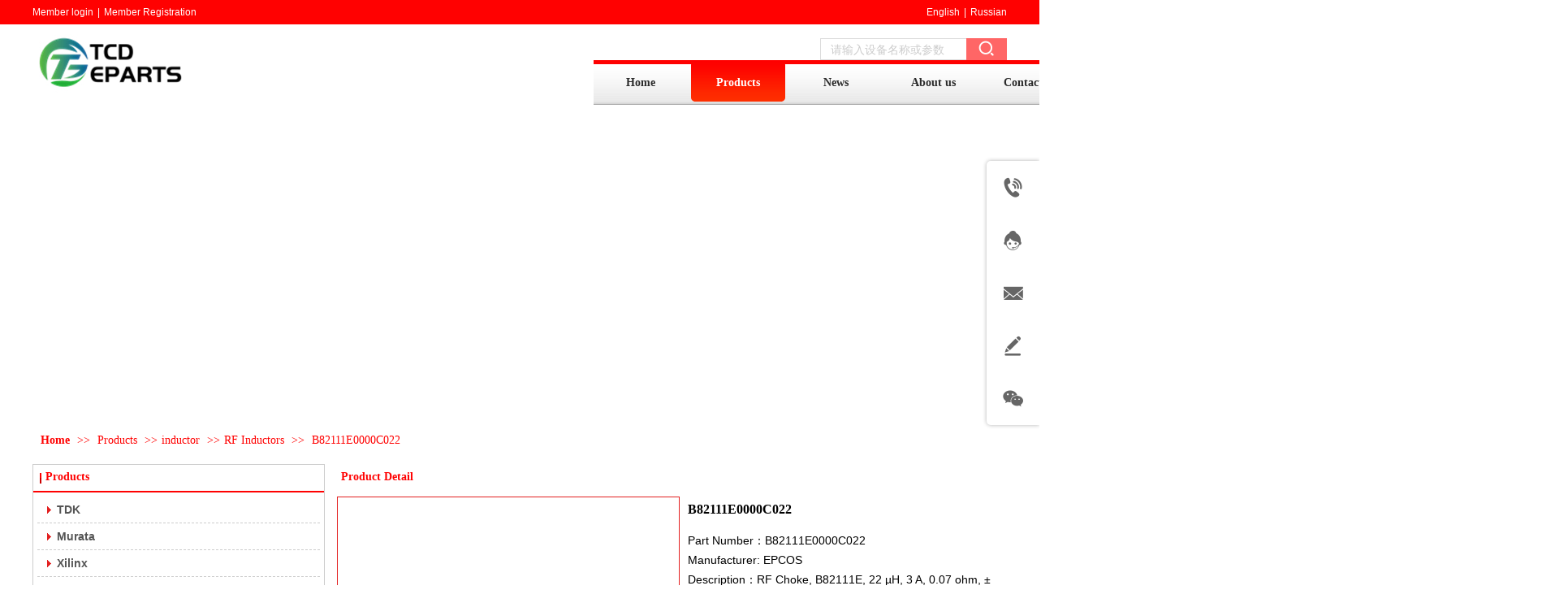

--- FILE ---
content_type: text/html;charset=gbk
request_url: http://www.tcdeparts.com/pro_53152575.html
body_size: 21736
content:
<!DOCTYPE html PUBLIC "-//W3C//DTD XHTML 1.0 Transitional//EN" "http://www.w3.org/TR/xhtml1/DTD/xhtml1-transitional.dtd">
<html xmlns="http://www.w3.org/1999/xhtml">
<head>
    <meta http-equiv="x-ua-compatible" content="IE=edge" />
    <meta http-equiv="Content-Type" content="text/html; charset=gbk" />
    <meta name="renderer" content="webkit|ie-comp|ie-stand">
    <meta name="applicable-device" content="pc" />
        <title>RF Inductors-Air Core Inductor</title>
    <meta name="keywords" content="RF Inductors,Air Core Inductor" />
    <meta name="description" content="TCD ELECTRONICS CO., LIMITED is a leading independent electronic distributor offering electronic component and supply chain solutions.our products include RF Inductors,Air Core Inductor and so on,welcome to contact us" />
    <meta name="author" content="TCD ELECTRONICS CO., LIMITED" />

    
            
                    <script type="text/javascript" src="https://s.dlssyht.cn/ueditor/ueditor.parse.js?0115"></script>
                        <script type="text/javascript" src="https://s.dlssyht.cn/plugins/public/js/cookies.js"></script>
            <script src="https://s.dlssyht.cn/plugins/public/js/jquery-1.7.1.min.js"></script>
            	<link rel="icon" href="https://aimg8.dlssyht.cn/user_icon/202303130137062202242.ico" mce_href="https://aimg8.dlssyht.cn/user_icon/202303130137062202242.ico" type="image/x-icon" />
	<link rel="shortcut icon" href="https://aimg8.dlssyht.cn/user_icon/202303130137062202242.ico" mce_href="https://aimg8.dlssyht.cn/user_icon/202303130137062202242.ico" type="image/x-icon" />

<script type="text/javascript" src="https://s.dlssyht.cn/Language/En/Language.js?0115"></script>            
    </head>
<body    data-chid="26427703" data-operate="1" data-bigclassid="10" data-type="10" data-hyid="0" id="webBody"  data-copyid="0" data-copyuserid="1933299">

<div class="wrapper wrapper-1200" id="wrapper">
    
<script type="text/javascript">
    var moduleConfig = {};
</script>
<script type="text/javascript" src="https://s.dlssyht.cn/Language/En/Language.js?0115"></script>
<script type="text/javascript">
    var ev123_no_edit = '';
    var websiteUserId = '2202242';
    var user_name = 'tcdeparts';
    var isTj = '1';
    var websiteUseCopyId = '3455';
    var user_level = 3;
    var agent_id = 15638;
    var channel_type = 10;
    var channel_id = 26427703;
    var userSiteWidth = 1200;
    var is_action = false;
    var isParentWindow = false;
    var rowIds = "153,149,150,14,15";
    var MJsData = {};
    var CURRENCY_SIGN = '￥';
    var tncode_div = null;
    var ALIYUN_OSS_DOMAIN = "https://s.dlssyht.cn/";
    var isTjModelSupportSearchBlankPage = "0";

    var GData = {
        SMAlbumIds   : "",
        SMAlbumSysIds: "",
        docSysIds    : "",
        tabAlertStrMs: "",
        allChId     : "26427703",
        wapDomain    : 'www.tcdeparts.com',
        defaultLang    : 'english',
        end          : null,
        BAI_DU_MAP_AK : 'KfNSLxuGpyk9BBYHnSqZsYoKxn7MUGxX',
        customerService: {"show":1,"style":1,"positionType":0,"itemList":[{"id":"tel","title":"电话咨询","icon":"evIcon-tel-17","show":1,"subListId":0,"subList":[]},{"id":"online","title":"在线客服","icon":"evIcon-service-10","show":1,"subListId":0,"subList":[]},{"id":"email","title":"邮件咨询","show":1,"subListId":0,"icon":"evIcon-email-11","subList":[]},{"id":"message","title":"留言反馈","icon":"evIcon-message-10","show":1,"subListId":0,"p_href":"","p_target":0,"subList":[]},{"id":"wechat","title":"微信咨询","icon":"evIcon-wechat-7","show":1,"subListId":0,"subList":[]},{"id":"toTop","title":"回到顶部","icon":"evIcon-to-up-1","show":1,"subListId":0,"subList":[]}]},
        customerServiceIsNew: 1,
        P_TOKEN_ID: '55'
    };
    var $pTranslateLanguageJson = [{"name":"英文","alias":"English","value":"english"},{"name":"简体中文","alias":"&#31616;&#20307;&#20013;&#25991;","value":"chinese_simplified"},{"name":"繁体中文","alias":"&#32321;&#20307;&#20013;&#25991;","value":"chinese_traditional"},{"name":"西班牙文","alias":"Espa&#241;a","value":"spanish"},{"name":"阿拉伯文","alias":"&#1593;&#1585;&#1576; .","value":"arabic"},{"name":"日文","alias":"&#26085;&#26412;","value":"japanese"},{"name":"法文","alias":"Fran&#231;ais","value":"french"},{"name":"俄文","alias":"&#1056;&#1086;&#1089;&#1089;&#1080;&#1103;","value":"russian"},{"name":"韩文","alias":"&#54620;&#44397;","value":"korean"},{"name":"德文","alias":"Deutschland","value":"deutsch"},{"name":"葡萄牙语","alias":"Portugal","value":"portuguese"},{"name":"波斯语","alias":"&#1662;&#1585;&#1587;&#1740;&#1575;","value":"persian"},{"name":"希腊语","alias":"&#917;&#955;&#955;&#940;&#948;&#945;","value":"greek"},{"name":"土耳其语","alias":"T&#252;rk&#231;e","value":"turkish"},{"name":"泰语","alias":"&#3616;&#3634;&#3625;&#3634;&#3652;&#3607;&#3618;","value":"thai"},{"name":"越南语","alias":"Vi&#7879;t Nam","value":"vietnamese"},{"name":"意大利语","alias":"Italia","value":"italian"},{"name":"马来语","alias":"Malay","value":"malay"},{"name":"荷兰语","alias":"Nederland","value":"dutch"},{"name":"瑞典语","alias":"Sverige","value":"swedish"},{"name":"孟加拉语","alias":"&#2476;&#2494;&#2434;&#2482;&#2494;","value":"bengali"},{"name":"乌尔都语","alias":"&#1575;&#1608;&#1585;&#1583;&#1608;","value":"urdu"},{"name":"斯瓦希里语","alias":"Kiswahili","value":"swahili"},{"name":"匈牙利语","alias":"Magyarorsz&#225;g","value":"hungarian"},{"name":"波兰语","alias":"Polska","value":"polish"},{"name":"罗马尼亚语","alias":"Rom&#226;nia","value":"romanian"},{"name":"挪威语","alias":"Norge","value":"norwegian"},{"name":"丹麦语","alias":"Danmark","value":"danish"},{"name":"芬兰语","alias":"Suomi","value":"finnish"},{"name":"捷克语","alias":"&#268;e&#353;tina","value":"czech"},{"name":"斯洛伐克语","alias":"Slovensko","value":"slovak"},{"name":"克罗地亚语","alias":"Hrvatska","value":"croatian"},{"name":"拉脱维亚语","alias":"Latvija","value":"latvian"},{"name":"爱沙尼亚语","alias":"Eesti","value":"estonian"},{"name":"斯洛文尼亚语","alias":"Slovenija","value":"slovene"},{"name":"立陶宛语","alias":"Lietuva","value":"lithuanian"},{"name":"格鲁吉亚语","alias":"&#4310;&#4317;&#4320;&#4308;&#4310;&#4312;&#4304;world. kgm","value":"georgian"},{"name":"阿尔巴尼亚语","alias":"Shqip&#235;ria","value":"albanian"},{"name":"阿姆哈拉语","alias":"&#4768;&#4638;&#4651;","value":"amharic"},{"name":"阿塞拜疆语","alias":"Azerbaijan","value":"azerbaijani"}];

    if(GData.BAI_DU_MAP_AK){
        sessionStorage.setItem('BAI_DU_MAP_AK', GData.BAI_DU_MAP_AK)
    }
    sessionStorage.setItem('WAP_WEB', 0);

    var is_auto_parts_user = '0';
</script>
                    <link rel="stylesheet" href="https://s.dlssyht.cn/js/ev_popup/skin/skin.min.css?0115" />
<script type="text/javascript" src="https://s.dlssyht.cn/js/ev_popup/ev_popup.min.js?0115"></script>
<script type="text/javascript">
  function createLogin(trespass,userid){
      $.popup({
        type : 5,
        cName : "evPopupOpacity",
        head  : {yes:0},
        shade : {yes : 1, bgColor : '#000', opacity : 0.6, animate : {type : 1 , target : 0.6}, close : false},
        area  : {w:790,h:500},
        con   : {
          src : '/dom/alert_login.php?username=tcdeparts&trespass='+trespass+'&userid='+userid
        }
      });
  }
</script>
    <script type="text/javascript">
        var websiteHostPreg = /[\w][\w-]*\.(?:com\.cn|net\.cn|org\.cn|tj\.cn|sh\.cn|hn\.cn|com\.au|com\.pg|com\.tw|tw\.cn|com\.sg|com\.mo|co\.uk|co\.nz|co\.ke|fj\.cn|co\.th|co\.cn|jl\.cn|school\.nz|co\.jp|hk\.com|com\.hk|edu\.hk|cn\.com|gd\.cn|hk\.cn|bj\.cn|gx\.cn|bixiaokeji\.cn|com\.my|com|in|im|cm|ca|cn|cx|ch|cl|tw|kr|word|sg|it|itd|co|mo|net|org|gov|auto|poker|blue|green|studio|icu|cc|io|pl|plus|jp|de|biz|info|gold|today|chat|at|company|cool|fund|fans|team|beer|guru|social|run|ae|fit|luxe|video|black|yoga|art|hn|xyz|hk|us|mobi|wang|me|tax|so|top|law|win|vip|ltd|red|ru|nz|love|ac\.cn|gz\.cn|xn--55qw42g|xn--g2xx48c|xn--imr513n|xn--czru2d|xn--otu796d|xn--kput3i|xin|xn--1qqw23a|xn--3ds443g|xn--5tzm5g|city|shop|site|ai|tm|club|fun|online|cyou|space|cloud|world|sale|website|host|show|asia|center|link|gov\.cn|gs\.cn|keyun\.li|name|press|pro|work|tv|fr|kim|group|tech|store|capital|ren|vn|racing|ink|nl|pub|live|my|no|life|zone|one|games|bike|cafe|wiki|design|mba|es|fi|uk|ph|wtf|xn--zfr164b|xn--fiq228c5hs|xn--vhquv|xn--6qq986b3xl|xn--fiqs8s|xn--czr694b|xn--xhq521b|xn--ses554g|xn--hxt814e|xn--55qx5d|xn--io0a7i|xn--rhqv96g|xn--vuq861b|xn--3bst00m)(\/|$)/;
    </script>
    <script type="text/javascript" src="https://s.dlssyht.cn/js/VNew/public.js?0115"></script>
    <script type="text/javascript" src="https://s.dlssyht.cn/plugins/public/js/lightGallery/js/lightgallery-all.min.js?0115"></script>
    <link type="text/css" rel="stylesheet" href="https://s.dlssyht.cn/plugins/public/js/lightGallery/css/lightgallery.min.css?0115" />
    <link type="text/css" rel="stylesheet" href="https://s.dlssyht.cn/plugins/public/js/photoSphereViewer/index.min.css?0115" />

    <link type="text/css" rel="stylesheet" href="https://s.dlssyht.cn/plugins/public/js/imageViewer/viewer.min.css?0115" />
    <script async type="text/javascript" src="https://s.dlssyht.cn/plugins/public/js/imageViewer/viewer.min.js?0115"></script>
        <script type="text/javascript" src="https://s.dlssyht.cn/plugins/public/js/three/index.min.js?0115"></script>

    <script type="text/javascript" src="https://s.dlssyht.cn/plugins/public/js/photoSphereViewer/index.min.js?0115111"></script>
    <script type="text/javascript" src="https://s.dlssyht.cn/js/VNew/tj/jquery.scrollify.min.js?0115"></script>
        <script type="text/javascript" src="https://s.dlssyht.cn/js/VNew/tj/public_fun.js?0115"></script>
<link type="text/css" rel="stylesheet" href="https://s.dlssyht.cn/css/VNew/base.min.css?0115" />
<link type="text/css" rel="stylesheet" href="https://s.dlssyht.cn/css/VNew/animate.min.css?0115" />
<link type="text/css" rel="stylesheet" href="https://s.dlssyht.cn/css/VNew/icon_text/iconfont.min.css?0115" />
<link type="text/css" rel="stylesheet" href="https://s.dlssyht.cn/css/VNew/web_frame.css?0115" />
    <link type="text/css" rel="stylesheet" href="https://s.dlssyht.cn/css/VNew/inner_frame.min.css?0115" />
    <link type="text/css" rel="stylesheet" href="https://s.dlssyht.cn/templates/others24/css/skincolor.css?0115" />
<link type="text/css" rel="stylesheet" href="https://s.dlssyht.cn/templates/others24/css/webskin.css?0115" id="webSkinCss"/>
<link type="text/css" rel="stylesheet" href="https://s.dlssyht.cn/css/VNew/web_style/base_module_style.min.css?0115" />
            <link type="text/css" rel="stylesheet" href="/self_define/TJStyle.php?user_id=2202242&all_ch_id=26427703&channel_id=26427703&id=53152575&mids=117,118&token_id=55&random=1769218195" />
        <script type="text/javascript" src="https://s.dlssyht.cn/plugins/public/js/base64.min.js"></script>
    <script type="text/javascript" src="https://s.dlssyht.cn/plugins/public/js/json2.js"></script>
        <script id="languages_jquery_validationEngine_js" type="text/javascript" charset="gb2312" src="https://s.dlssyht.cn/js/posabsolute-jQuery-Validation-Engine-2c29415/js/languages/jquery.validationEngine-en.js?0115"></script>
    
                        <script id="chplayer_min_js" type="text/javascript" charset="utf-8" src="https://s.dlssyht.cn/plugins/public/js/chplayer/chplayer.js?0115"></script>
    
    
    <div class="customModuleRow headPublicModuleRow customModuleRowAbsolute "  id="row_14"    data-animated="0" >
        
        
        <div class="customModuleRowInner">
            <div class="CModulePA" style="height:0px;">
                    <div  data-fixed="0" data-fixedx="-1"  id="evMo_uwfhM8" class="ev-module-edit"     data-big="2" data-small="1" data-threetype="0" style="width:194px; height:92px; left:0px; top:34px; z-index:1;">
        <div class="ev-module-edit-box "  id="Mo_uwfhM8">
            <a href="/vip_tcdeparts.html" >
                <div class="ev-pic ev-pic-1 " >
                    <img   src=""     class="default-img lazy-loading"  data-original-src="https://aimg8.dlssyht.cn/u/2202242/module/simplepicbackground/2202242/5824/11646699_1662637266.jpg?x-oss-process=image/resize,m_fixed,w_194,h_92,limit_0"  />
                    
                </div>
            </a>
        </div>
    </div>    <div class="ev-module-edit"  data-fixed="0" data-fixedx="-1"  id="evMo_cc4xWo"     data-big="16" data-small="1" data-threetype="4" style="width:230px; height:27px; left:970px; top:47px; z-index:2;">
        <div class="ev-module-edit-box "  id="Mo_cc4xWo">
            <div class="ev-search-module" data-tishi="Please fill in the keywords！" data-type="1" data-url="" data-param="">
                <div class="s s-skin-1-4">
                    <div class="s-i">
                        <form class="s-f" id="search_form_cc4xWo" method="get" action="">
                            <dl class="s-c" data-type="11" data-url="/dom/search.php?s_m_str_id=cc4xWo&username=tcdeparts&navtype=doc&keyWord=###">
                                <dt class="s-w">
                                    <div class="s-w-i">
                                        <b class="s-w-t">文章</b>
                                        <em class="s-w-s"></em>
                                    </div>
                                </dt>
                                <dd class="s-w-l">
                                    <ul class="s-w-l-i">
                                            <li data-type="11" data-url="/dom/search.php?s_m_str_id=cc4xWo&username=tcdeparts&navtype=doc&keyWord=###" class="w-l-e">
        <div class="w-l-e-i">
            <b class="w-l-e-t">文章</b>
        </div>
    </li>
                                    </ul>
                                </dd>
                            </dl>
                            <div class="s-k s-k-place">
                                <div class="s-k-i">
                                    <div class="module-zz"></div>
                                    <div class="s-k-area">
                                        <em class="s-k-icon"></em>
                                        <div class="s-k-w">
                                            <input class="key-word" id="evMoKeyWord_cc4xWo" type="text"  data-defaultv="请输入设备名称或参数" value="请输入设备名称或参数" data-keywordtype="0" >
                                            <input type="text" class="none">
                                        </div>
                                    </div>
                                </div>
                            </div>
                            <div class="s-b">
                                <div class="s-b-i"><em class="s-b-icon"></em><b class="s-b-t">Search</b></div>
                            </div>
                        </form>
                    </div>
                </div>
            </div>
        </div>
    </div>
            </div>
        </div>
    </div>

<link type="text/css" rel="stylesheet" id="sliding_verification_style_css" href="https://s.dlssyht.cn/plugins/public/js/slidingVerification/sliding_verification_style.css?0115" />
<script type="text/javascript" id="sliding_tn_code_js" src="https://s.dlssyht.cn/plugins/public/js/slidingVerification/sliding_tn_code.js?0115"></script>
<script type="text/javascript">
    
        function userUserLoginInfo() {
        return true;
    }
    </script>
<div class="fullSubNavBox" id="fullSubNavBox">
    
</div>
<div class="headFullXY" id="headFullXY">
    <div style="padding-top:1px; margin-bottom: -1px;"></div>
    
    
        <div class="absoluteModuleWrap" id="absolute_module_wrap" data-attr="l:80,h:0,c:0">
        <div class="absoluteModuleInner" id="absolute_module_inner">
            
                                
        
                        <div class="webNav" id="web_nav"  data-l="p:3,l:691,t:74,w:1200,wt:0"  style="  left: 691px; top: 74px; position:absolute; "  data-fixed="0" data-fixedx="-1"  data-numberflag="1" data-number="6"  data-sublayout="1">
<div class="navInner">
    <div class="nav nav_1009" id="nav" style="width:auto;" >
        <i class="NLeft"></i>
        <i class="NRight"></i>
        <div class="NMainBg"></div>
        <div class="NCenter">
          <dl class="NMain">
                        <dd  class="NItem NFirst"  data-subid="">
                <table class="NItemTable"><tr><td class="NItemL"></td><td class="NItemM">
                <a title="Home" href="/" ><span>Home</span></a>
                </td><td class="NItemR"></td></tr></table>            </dd>
        	<dd  class="NLine"></dd>
            
                        
                                  <dd class="NItem  NItemCur"  data-subid="">
              
                <table class="NItemTable"><tr>
                    <td class="NItemL"></td>
                    <td class="NItemM"><a href="/pro_26427703_0_0_1.html"  title="Products">
                        <span>Products</span>
                    </a></td>
                    <td class="NItemR"></td>
                </tr></table>
                
            </dd>
            <dd class="NLine"></dd>            
                                  <dd class="NItem "  data-subid="">
              
                <table class="NItemTable"><tr>
                    <td class="NItemL"></td>
                    <td class="NItemM"><a href="/doc_26389398_0_0_1.html"  title="News">
                        <span>News</span>
                    </a></td>
                    <td class="NItemR"></td>
                </tr></table>
                
            </dd>
            <dd class="NLine"></dd>            
                                  <dd class="NItem "  data-subid="">
              
                <table class="NItemTable"><tr>
                    <td class="NItemL"></td>
                    <td class="NItemM"><a href="/single_27198743.html"  title="About&nbsp;us">
                        <span>About&nbsp;us</span>
                    </a></td>
                    <td class="NItemR"></td>
                </tr></table>
                
            </dd>
            <dd class="NLine"></dd>            
                                  <dd class="NItem "  data-subid="">
              
                <table class="NItemTable"><tr>
                    <td class="NItemL"></td>
                    <td class="NItemM"><a href="/single_26389377.html"  title="Contact&nbsp;Us">
                        <span>Contact&nbsp;Us</span>
                    </a></td>
                    <td class="NItemR"></td>
                </tr></table>
                
            </dd>
                                    
                    </dl>
      </div>
    </div>
</div>
</div>
                            </div>
</div>
                <script type="text/javascript" src="https://s.dlssyht.cn/include/shoucang.js?0115"></script>
<div class="topArea" id="top_area"  data-fixed="0" data-fixedx="-1"  >
  <div class="topInner">
    <div class="topBg"></div>
    <div class="topBarArea">
      <div class="topBar">
        <div class="topBarL">
              <a href="/dom/denglu.php?username=tcdeparts">Member login</a>    <em>|</em><a href="/dom/zhuce.php?username=tcdeparts">Member Registration</a>
        </div>
        <div class="topBarR">
              <a  href="http://www.tcdeparts.com/" >English</a>    <em>|</em><a  href="http://ru.tcdeparts.com/" >Russian</a>
                  </div>
      </div>
    </div>
  </div>
</div>
    
    
    <div class="header" id="header"  data-fixed="0" data-fixedx="-1"  >
    <div class="headerInner">
        <div class="headerBg"></div>
        <div class="headerConArea">
            <div class="headerCon" style="height:96px;" ></div>
        </div>
    </div>
    </div>
    

    

        <div class="nav-wrap" id="navWrap">
            </div>
    
    
        </div>

<div class="mainContainer q " id="main_container">


                
    <div class="addContainer q" id="add_container" data-attr="h:0">
        
                

                                                                    <div class="customModuleRow customModuleRowAbsolute customModuleRowFullX"  id="row_153"    data-animated="0" >
        
        
        <div class="customModuleRowInner">
            <div class="CModulePA" style="height:400px;">
                
            </div>
        </div>
    </div>
                                                                <div class="customModuleRow "  id="row_149"  >
                                                <div class="customModuleRowInner">
                            <div class="TitleModule">
                                                                                                                                                                                                                                <div data-width="0"    class="customModule"  >
                                <div data-width="0"
                                                                                                            class="Mo HMo_1
                                                                        "
                                                                        id="Mo_56"
                                                                    >
                                <table class="MoT"><tbody>
                                    <tr>
                                        <td class="MoTL"></td>
                                        <td class="MoTM"></td>
                                        <td class="MoTR"></td>
                                    </tr>
                                    </tbody></table>
                                <table class="MoHead "><tbody>
                                    <tr>
                                        <td class="MoHeadL"></td>
                                        <td valign="top" class="MoHeadM">
                                            <table class="MoName">
                                                <tbody>
                                                <tr>
                                                    <td valign="top" class="MoNameL"></td>
                                                    <td valign="top" class="MoNameM">
                                                                                                                <strong class="NameTxt">    <span class="ContainerCrumbs">
        <b class="firstFont"><a href="/">Home</a></b>
        <em>&gt;&gt;</em>
        <b>
            <a href="/pro_26427703_0_0_1.html">
                Products
            </a>
        </b>
        <em>&gt;&gt;</em><b><a href="/pro_26427703_7574270_0_1.html">inductor</a></b>
        <em>&gt;&gt;</em><b><a href="/pro_26427703_7574270_7574548_1.html">RF Inductors</a></b>
        
        <em>&gt;&gt;</em>
        <b>B82111E0000C022</b>
    </span></strong>
                                                                                                            </td>
                                                    <td valign="top" class="MoNameR"></td>
                                                </tr>
                                                </tbody>
                                            </table>
                                            <span class="MoMore">
                                                                                                                    </span>
                                        </td>
                                        <td class="MoHeadR"></td>
                                    </tr>
                                    </tbody></table>

                                
                                <table class="MoB"><tbody>
                                    <tr>
                                        <td class="MoBL"></td>
                                        <td class="MoBM"></td>
                                        <td class="MoBR"></td>
                                    </tr>
                                    </tbody></table>
                                </div>
                                </div>
                                                                                                                                                                                            </div>
                        </div>
                    </div>
                                                                <div class="customModuleRow "  id="row_150"  >
                                                <div class="customModuleRowInner">
                            <div class="CModulePC">
                                                                                                                                <div class="CModulePCLeft PCLeft" data-width="370" style="width:370px;">                                                                                                <div data-width="360"  style="width:360px; "  class="customModule"  >
                                <div data-width="358"
                                                                        style="width:358px; "                                    class="Mo Mo_1015
                                                                        "
                                                                        id="Mo_57"
                                                                    >
                                <table class="MoT"><tbody>
                                    <tr>
                                        <td class="MoTL"></td>
                                        <td class="MoTM"></td>
                                        <td class="MoTR"></td>
                                    </tr>
                                    </tbody></table>
                                <table class="MoHead "><tbody>
                                    <tr>
                                        <td class="MoHeadL"></td>
                                        <td valign="top" class="MoHeadM">
                                            <table class="MoName">
                                                <tbody>
                                                <tr>
                                                    <td valign="top" class="MoNameL"></td>
                                                    <td valign="top" class="MoNameM">
                                                                                                                <strong class="NameTxt"><a >Products</a></strong>
                                                                                                            </td>
                                                    <td valign="top" class="MoNameR"></td>
                                                </tr>
                                                </tbody>
                                            </table>
                                            <span class="MoMore">
                                                                                                                    </span>
                                        </td>
                                        <td class="MoHeadR"></td>
                                    </tr>
                                    </tbody></table>

                                                                <table class="MoBody"><tbody>
                                    <tr>
                                        <td class="MoBodyL"></td>
                                        <td valign="top" class="MoBodyM">
                                            <div data-width="348"  style="width:348px; " class="MoBodyC">
                                                <div class="sidebarLists catalogList">
        <dl class="oneClassList">
           <dt class="oneClassT "   data-clicktype="0" >
    <div class="oneClassTinner">
        <a   href="/tcdeparts/products/26427703_7365408_0_1.html">
            <code class="open"></code>
            <span>
                TDK
            </span>
        </a>
    </div>
</dt><dt class="oneClassT "   data-clicktype="0" >
    <div class="oneClassTinner">
        <a   href="/tcdeparts/products/26427703_7365451_0_1.html">
            <code class="open"></code>
            <span>
                Murata
            </span>
        </a>
    </div>
</dt><dt class="oneClassT "   data-clicktype="0" >
    <div class="oneClassTinner">
        <a   href="/tcdeparts/products/26427703_7365481_0_1.html">
            <code class="open"></code>
            <span>
                Xilinx
            </span>
        </a>
    </div>
</dt><dt class="oneClassT "   data-clicktype="0" >
    <div class="oneClassTinner">
        <a   href="/tcdeparts/products/26427703_7568276_0_1.html">
            <code class="open"></code>
            <span>
                STMicroelectronics
            </span>
        </a>
    </div>
</dt><dt class="oneClassT "   data-clicktype="0" >
    <div class="oneClassTinner">
        <a   href="/tcdeparts/products/26427703_7570577_0_1.html">
            <code class="open"></code>
            <span>
                Capacitors
            </span>
        </a>
    </div>
</dt><dt class="oneClassT "   data-clicktype="0" >
    <div class="oneClassTinner">
        <a   href="/tcdeparts/products/26427703_7570932_0_1.html">
            <code class="open"></code>
            <span>
                Integrated Circuits
            </span>
        </a>
    </div>
</dt><dt class="oneClassT "   data-clicktype="0" >
    <div class="oneClassTinner">
        <a   href="/tcdeparts/products/26427703_7573064_0_1.html">
            <code class="open"></code>
            <span>
                Resistors
            </span>
        </a>
    </div>
</dt><dt class="oneClassT  oneClassTopen "   data-clicktype="0" >
    <div class="oneClassTinner">
        <a   href="/tcdeparts/products/26427703_7574270_0_1.html">
            <code class="open"></code>
            <span>
                inductor
            </span>
        </a>
    </div>
</dt><dd class="oneClassC oneClassCopen"><dl class="twoClassList">    <dt class="twoClassT ">
        <div class="twoClassTinner">
            <a   href="/tcdeparts/products/26427703_7574270_7574272_1.html">
                <code class="open"></code>
                <span>
                    Charging Coils
                </span>
            </a>
        </div>
    </dt>    <dt class="twoClassT ">
        <div class="twoClassTinner">
            <a   href="/tcdeparts/products/26427703_7574270_7574324_1.html">
                <code class="open"></code>
                <span>
                    Coupled Inductors
                </span>
            </a>
        </div>
    </dt>    <dt class="twoClassT ">
        <div class="twoClassTinner">
            <a   href="/tcdeparts/products/26427703_7574270_7574342_1.html">
                <code class="open"></code>
                <span>
                    Power Inductors
                </span>
            </a>
        </div>
    </dt>    <dt class="twoClassT  twoClassTopen ">
        <div class="twoClassTinner">
            <a   href="/tcdeparts/products/26427703_7574270_7574548_1.html">
                <code class="open"></code>
                <span>
                    RF Inductors
                </span>
            </a>
        </div>
    </dt><dd class="twoClassC twoClassCopen"><dl class="threeClassList"></dl></dd></dl></dd>
        </dl>
    </div>
                                                                            </div>
                                </td>
                                <td class="MoBodyR"></td>
                                </tr>
                                </tbody></table>
                                
                                <table class="MoB"><tbody>
                                    <tr>
                                        <td class="MoBL"></td>
                                        <td class="MoBM"></td>
                                        <td class="MoBR"></td>
                                    </tr>
                                    </tbody></table>
                                </div>
                                </div>
                                                                                                                                                                                                                                                                                                <div data-width="360" data-height="789" style="width:360px; height:789px;"  class="customModule"  >
                                <div data-width="358"
                                    data-height="787"                                    style="width:358px; height:787px;"                                    class="Mo 
                                                                        "
                                                                        id="Mo_76"
                                                                    >
                                <table class="MoT"><tbody>
                                    <tr>
                                        <td class="MoTL"></td>
                                        <td class="MoTM"></td>
                                        <td class="MoTR"></td>
                                    </tr>
                                    </tbody></table>
                                <table class="MoHead "><tbody>
                                    <tr>
                                        <td class="MoHeadL"></td>
                                        <td valign="top" class="MoHeadM">
                                            <table class="MoName">
                                                <tbody>
                                                <tr>
                                                    <td valign="top" class="MoNameL"></td>
                                                    <td valign="top" class="MoNameM">
                                                                                                                <strong class="NameTxt"><a >Latest News</a></strong>
                                                                                                            </td>
                                                    <td valign="top" class="MoNameR"></td>
                                                </tr>
                                                </tbody>
                                            </table>
                                            <span class="MoMore">
                                                            <a >More</a>                                                        </span>
                                        </td>
                                        <td class="MoHeadR"></td>
                                    </tr>
                                    </tbody></table>

                                                                <table class="MoBody"><tbody>
                                    <tr>
                                        <td class="MoBodyL"></td>
                                        <td valign="top" class="MoBodyM">
                                            <div data-width="348" data-height="742" style="width:348px; height:742px;" class="MoBodyC">
                                                <div class="pic-text-list-module pic-text-list-module-1  ev-sys-doc-module"     data-move="0" data-axis="0" data-speed="0" data-type="0" id="prolist_94649" data-interact="a:0,t:0" >
        <ul class="q ">
            <li>
  <div class="inner">
          <a class="pics "   href="/doc_26355892.html" >
        <span class="pic "  style="width:80px; height:80px;">
          <table><tr><td>
            <img     alt="US policy on China hurting business"  src=""     class=" lazy-loading"  data-original-src="https://aimg8.dlssyht.cn/u/2202242/ev_user_doc_content/v1/7072/14142916_1683879074.jpg?x-oss-process=image/resize,m_lfit,w_80,h_80,limit_0"  />
          </td></tr></table>
          
        </span>
      </a>
    <div class="pic-attr">
      <h3 class="pic-title">
        <a class=""   href="/doc_26355892.html" >US policy on China hurting business</a>
      </h3>
      
      <div class="pic-intro"><p>Margaret Wong, a businesswoman in Sacramento, California, said she has been forc</p></div>
      
    </div>
  </div>
</li><li>
  <div class="inner">
          <a class="pics "   href="/doc_26355877.html" >
        <span class="pic "  style="width:80px; height:80px;">
          <table><tr><td>
            <img     alt="Huawei's chip software heralds brea"  src=""     class=" lazy-loading"  data-original-src="https://aimg8.dlssyht.cn/u/2202242/ev_user_doc_content/v1/7072/14142878_1683878955.jpg?x-oss-process=image/resize,m_lfit,w_80,h_80,limit_0"  />
          </td></tr></table>
          
        </span>
      </a>
    <div class="pic-attr">
      <h3 class="pic-title">
        <a class=""   href="/doc_26355877.html" >Huawei's chip software heralds brea</a>
      </h3>
      
      <div class="pic-intro"><p>Huawei Technologies Co said it has developed electronic design automation or EDA</p></div>
      
    </div>
  </div>
</li><li>
  <div class="inner">
          <a class="pics "   href="/doc_26355682.html" >
        <span class="pic "  style="width:80px; height:80px;">
          <table><tr><td>
            <img     alt="Regulator backs chip firms in pursu"  src=""     class=" lazy-loading"  data-original-src="https://aimg8.dlssyht.cn/u/2202242/ev_user_doc_content/v1/7072/14142596_1683878046.jpg?x-oss-process=image/resize,m_lfit,w_80,h_80,limit_0"  />
          </td></tr></table>
          
        </span>
      </a>
    <div class="pic-attr">
      <h3 class="pic-title">
        <a class=""   href="/doc_26355682.html" >Regulator backs chip firms in pursu</a>
      </h3>
      
      <div class="pic-intro"><p>China's  top regulator of State-owned assets said it will step up precise policy</p></div>
      
    </div>
  </div>
</li><li>
  <div class="inner">
          <a class="pics "   href="/doc_26037195.html" >
        <span class="pic "  style="width:80px; height:80px;">
          <table><tr><td>
            <img     alt="Biren processor adds twist to chip "  src=""     class=" lazy-loading"  data-original-src="https://aimg8.dlssyht.cn/u/2202242/ev_user_doc_content/v1/6686/13370808_1679021563.jpg?x-oss-process=image/resize,m_lfit,w_80,h_80,limit_0"  />
          </td></tr></table>
          
        </span>
      </a>
    <div class="pic-attr">
      <h3 class="pic-title">
        <a class=""   href="/doc_26037195.html" >Biren processor adds twist to chip </a>
      </h3>
      
      <div class="pic-intro"><p>Shanghai-based Biren Technology introduced the BR100, its general-purpose graphi</p></div>
      
    </div>
  </div>
</li><li>
  <div class="inner">
          <a class="pics "   href="/doc_26036948.html" >
        <span class="pic "  style="width:80px; height:80px;">
          <table><tr><td>
            <img     alt="US tightens export controls on chip"  src=""     class=" lazy-loading"  data-original-src="https://aimg8.dlssyht.cn/u/2202242/ev_user_doc_content/v1/6686/13370340_1679020393.jpg?x-oss-process=image/resize,m_lfit,w_80,h_80,limit_0"  />
          </td></tr></table>
          
        </span>
      </a>
    <div class="pic-attr">
      <h3 class="pic-title">
        <a class=""   href="/doc_26036948.html" >US tightens export controls on chip</a>
      </h3>
      
      <div class="pic-intro"><p>The United States&#39; new export controls on advanced chip design software show</p></div>
      
    </div>
  </div>
</li><li>
  <div class="inner">
          <a class="pics "   href="/doc_26036930.html" >
        <span class="pic "  style="width:80px; height:80px;">
          <table><tr><td>
            <img     alt="More home appliance makers enter ch"  src=""     class=" lazy-loading"  data-original-src="https://aimg8.dlssyht.cn/u/2202242/ev_user_doc_content/v1/6686/13370281_1679020258.jpg?x-oss-process=image/resize,m_lfit,w_80,h_80,limit_0"  />
          </td></tr></table>
          
        </span>
      </a>
    <div class="pic-attr">
      <h3 class="pic-title">
        <a class=""   href="/doc_26036930.html" >More home appliance makers enter ch</a>
      </h3>
      
      <div class="pic-intro"><p>Chinese home appliance manufacturers have accelerated their push into the chip s</p></div>
      
    </div>
  </div>
</li><li>
  <div class="inner">
          <a class="pics "   href="/doc_26036863.html" >
        <span class="pic "  style="width:80px; height:80px;">
          <table><tr><td>
            <img     alt="Chip industry opposes curbs on sale"  src=""     class=" lazy-loading"  data-original-src="https://aimg8.dlssyht.cn/u/2202242/ev_user_doc_content/v1/6685/13369902_1679019383.jpg?x-oss-process=image/resize,m_lfit,w_80,h_80,limit_0"  />
          </td></tr></table>
          
        </span>
      </a>
    <div class="pic-attr">
      <h3 class="pic-title">
        <a class=""   href="/doc_26036863.html" >Chip industry opposes curbs on sale</a>
      </h3>
      
      <div class="pic-intro"><p>The Chinese Semiconductor Industry Association said on Thursday it opposes the U</p></div>
      
    </div>
  </div>
</li><li>
  <div class="inner">
          <a class="pics "   href="/doc_26036810.html" >
        <span class="pic "  style="width:80px; height:80px;">
          <table><tr><td>
            <img     alt="ASML showcases semiconductor techno"  src=""     class=" lazy-loading"  data-original-src="https://aimg8.dlssyht.cn/u/2202242/ev_user_doc_content/v1/6686/13370064_1679019831.jpg?x-oss-process=image/resize,m_lfit,w_80,h_80,limit_0"  />
          </td></tr></table>
          
        </span>
      </a>
    <div class="pic-attr">
      <h3 class="pic-title">
        <a class=""   href="/doc_26036810.html" >ASML showcases semiconductor techno</a>
      </h3>
      
      <div class="pic-intro"><p>Dutch semiconductor equipment company ASML said it will continuously support the</p></div>
      
    </div>
  </div>
</li>
        </ul>
    </div>
    
                                                                            </div>
                                </td>
                                <td class="MoBodyR"></td>
                                </tr>
                                </tbody></table>
                                
                                <table class="MoB"><tbody>
                                    <tr>
                                        <td class="MoBL"></td>
                                        <td class="MoBM"></td>
                                        <td class="MoBR"></td>
                                    </tr>
                                    </tbody></table>
                                </div>
                                </div>
                                                                                                                                                                                                                                                                                                <div data-width="360" data-height="311" style="width:360px; height:311px;"  class="customModule"  >
                                <div data-width="360"
                                    data-height="311"                                    style="width:360px; height:311px;"                                    class="Mo Mo_1
                                                                        "
                                                                        id="Mo_81"
                                                                    >
                                <table class="MoT"><tbody>
                                    <tr>
                                        <td class="MoTL"></td>
                                        <td class="MoTM"></td>
                                        <td class="MoTR"></td>
                                    </tr>
                                    </tbody></table>
                                <table class="MoHead "><tbody>
                                    <tr>
                                        <td class="MoHeadL"></td>
                                        <td valign="top" class="MoHeadM">
                                            <table class="MoName">
                                                <tbody>
                                                <tr>
                                                    <td valign="top" class="MoNameL"></td>
                                                    <td valign="top" class="MoNameM">
                                                                                                                <strong class="NameTxt"><a >Contact Us</a></strong>
                                                                                                            </td>
                                                    <td valign="top" class="MoNameR"></td>
                                                </tr>
                                                </tbody>
                                            </table>
                                            <span class="MoMore">
                                                            <a >More</a>                                                        </span>
                                        </td>
                                        <td class="MoHeadR"></td>
                                    </tr>
                                    </tbody></table>

                                                                <table class="MoBody"><tbody>
                                    <tr>
                                        <td class="MoBodyL"></td>
                                        <td valign="top" class="MoBodyM">
                                            <div data-width="350" data-height="301" style="width:350px; height:301px;" class="MoBodyC">
                                                <div class="pic-module" data-interact="a:0,t:0" >
        <a  title="Contact Us" class="pics">
            <span class="pic "  >
                <table width="100%" height="100%">
                    <tr>
                        <td valign="middle" align="center">
                            <img     alt="Contact Us"  src=""     class=" lazy-loading"  data-original-src="https://aimg8.dlssyht.cn/u/2202242/ev_user_module_content_tmp/2023_03_16/tmp1678935648_2202242_s.jpg?x-oss-process=image/resize,m_lfit,w_350,h_301,limit_0"  />
                        </td>
                    </tr>
                </table>
                
            </span>
        </a>
    </div>
                                                                            </div>
                                </td>
                                <td class="MoBodyR"></td>
                                </tr>
                                </tbody></table>
                                
                                <table class="MoB"><tbody>
                                    <tr>
                                        <td class="MoBL"></td>
                                        <td class="MoBM"></td>
                                        <td class="MoBR"></td>
                                    </tr>
                                    </tbody></table>
                                </div>
                                </div>
                                                                                                                                                                </div>
                                                                                                                                                                <div class="CModulePCLeft PCRight" data-width="840" style="width:840px;">                                                                <div data-width="830"  style="width:830px; "  class="customModule"  >
                                <div data-width="830"
                                                                        style="width:830px; "                                    class="Mo Mo_1
                                                                        "
                                                                        id="Mo_58"
                                                                    >
                                <table class="MoT"><tbody>
                                    <tr>
                                        <td class="MoTL"></td>
                                        <td class="MoTM"></td>
                                        <td class="MoTR"></td>
                                    </tr>
                                    </tbody></table>
                                <table class="MoHead "><tbody>
                                    <tr>
                                        <td class="MoHeadL"></td>
                                        <td valign="top" class="MoHeadM">
                                            <table class="MoName">
                                                <tbody>
                                                <tr>
                                                    <td valign="top" class="MoNameL"></td>
                                                    <td valign="top" class="MoNameM">
                                                                                                                <strong class="NameTxt"><a >Product Detail</a></strong>
                                                                                                            </td>
                                                    <td valign="top" class="MoNameR"></td>
                                                </tr>
                                                </tbody>
                                            </table>
                                            <span class="MoMore">
                                                                                                                    </span>
                                        </td>
                                        <td class="MoHeadR"></td>
                                    </tr>
                                    </tbody></table>

                                                                <table class="MoBody"><tbody>
                                    <tr>
                                        <td class="MoBodyL"></td>
                                        <td valign="top" class="MoBodyM">
                                            <div data-width="820"  style="width:820px; " class="MoBodyC">
                                                <div class="p-details-area q">
        <input type="hidden" id="currency" value="￥"/>
        <div class="p-details-attr-warp " id="pDetailsAttrWarp">
            <div class="p-details-attr">
                    <div class="p-details-title" id="pDetailsTitle">
        <div class="pro-title">
            <h1 class="h1-title">
                B82111E0000C022
            </h1>
        </div>
    </div>
    
                
                    <div class="p-costom-html-box" id="proShowBriefDescription" data-attr="mt:0">
        <div class="editor_content_air box-inner">
            <style>p{margin:0;}
  .red{color:#c00;}
  .warm {font-size: 14px!important;
    color: #666;}
.editor_content_air p{font-size: 14px;}
</style>
<p>
    Part Number：B82111E0000C022
</p>
<p>
   Manufacturer: EPCOS
</p>
<p>
    Description：RF Choke, B82111E, 22 &#181;H, 3 A, 0.07 ohm, ± 20%, 110 MHz
</p>
<p>
    Email: wendy@tcdeparts.com &nbsp; anna@tcdeparts.com(Russian) &nbsp; &nbsp;
hana@tcdeparts.com &nbsp; &nbsp;anita@tcdeparts.com &nbsp; &nbsp;
linda@tcdeparts.com
</p>
<p class="red">
    Hotline:0755-83563686
</p>
<p class="warm">
    Warm Reminder: The quotation fluctuates due to market conditions, but you can rest assured that TCD will provide you with the most favorable price. Please send your inquiry trustingly.
</p> 
        </div>
    </div>
                
                
                    
    <div class="p-price-list" id="pPriceList" >
        <div class="classify-module">
                <input type="hidden" id="currency" value="￥"/>
    <div class="classify-wrap">
        <dl class="classify-list">
            <dt class="big-classify-wrap">
                <div class="big-classify">Price</div>
            </dt>
            <dd class="small-classify-wrap">
                <div class="small-classify">
                    <span class="newPrice">
                        <em id="shop_price">￥10.29</em>
                        <i id="shopUnit"></i>
                        <i id="must_jifen"></i>
                    </span>
                    
                </div>
            </dd>
        </dl>
        <input type="hidden" id="Real_price" value="10.29" />
        <input type="hidden" id="default_price" value="10.29" />
    </div>
            
        </div>
    </div>
                
                
                
                
                
                
                    <div class="p-standard-list" id="pStandardList">
        <div class="classify-module" id="choose" data-ids="">
            
            
        </div>
    </div>
    <input type="hidden" value="No price" id="zero"/>
    <script language="javascript">
         G_.isCarPro = 0; 
        
        $(function(){
            

            $("#pStandardList .small-classify").on("click", function() {
                $("#inner_nowBuy,#inner_addCat").addClass("but-desabled").attr("data-noclick",1);

                $("#pro_num").val($("#Minimum_ord").val());
                $(this).siblings().removeClass('classify-cur');
                $(this).addClass('classify-cur');
                var tmp_val=$(this).find("a").html();
                $(this).parent().find("input:hidden").val(tmp_val);
                
            });
        });
    </script>
                
                
                
                
                
                
            </div>
        </div>
    <div class="p-preview-1 p-preview-no-small-pic" id="pPreview">
    <div class="preview">
        
        <div class="pic-module show-big-pic" >
            <div class="pics collect_p">
                <div class="pic">
                    <em class="hook"></em>
                    <img src="/images/VNew/loading-wait-bg.gif"  bsrc="https://aimg8.dlssyht.cn/u/2202242/product/6687/13373166_1679032352.jpg" id="big_pic_guige"/>
                </div>
                        <div class="pl-collect" data-chid="26427703" data-id="53152575" data-name="B82111E0000C022" data-type="10" data-detail="1" style="z-index:100">
            <div class="no-collect">
                <em></em>
                <b>Collect</b>
            </div>
        </div>
            </div>
            
        </div>
        <div class="small-pic-list-area">
            <span data-action="left" class="move-btn left-move-btn" id="pro_preview_Lbut"></span>
            <span data-action="right" class="move-btn right-move-btn" id="pro_preview_Rbut"></span>
            <div class="pic-text-list-module small-pic-list">
                <ul class="q">
                        <li class="liCur">
        <div class="inner">
            <div class="pics">
                <div class="pic">
                    <em class="hook"></em>
                    <img src="/images/VNew/loading-wait-bg.gif" data-imgsrc="https://aimg8.dlssyht.cn/u/2202242/product/6687/13373166_1679032352.jpg" />
                </div>
            </div>
        </div>
    </li>
                </ul>
            </div>
        </div>
    </div>

    
</div>
<script type="text/javascript">setTimeout(function(){wsf.innerPreview("#pPreview")}, 150)</script>
  </div>
  
  
  
  
      <div class="p-tab-show-detail" id="pTabShowDetail">
        <div class="tab-switch-module">
            <div class="tab-switch-t">
                <ul class="q">
                    <li class="tab-t-item"><span class="active">商品说明</span></li>
                </ul>
            </div>
            <div class="tab-switch-c">
                    <div class="tab-c-item tab-c-item-active">
        <div class="show-details-article editor_content_air">
            <style>.tab-switch-module{border:0px none;}
  .tab-switch-module .tab-switch-t{display:none;}
 p strong{font-size: 24px;
    border-left: solid 3px #0d49c5;
    padding-left: 12px;
    margin: 10px 0 10px 15px;
}</style>
<p style="margin:0;">
    <img src="https://aimg8.dlssyht.cn/u/2202242/ueditor/image/1102/2202242/1678697430563789.jpg" style="" title=""/>
</p>
<p>
    <strong>Product Application</strong>
</p>
<p style="margin:0;">
    <img src="https://aimg8.dlssyht.cn/u/2202242/ueditor/image/1102/2202242/1678846227568206.jpg" style="" title="Product Application"/>
</p>
<p>
    <strong>Cooperative Brands</strong>
</p>
<p style="margin:0;">
    <img src="https://aimg8.dlssyht.cn/u/2202242/ueditor/image/1102/2202242/1678697430111145.jpg" style="" title="Cooperative Brands"/>
</p>
<p>
    <strong>Company Advantages</strong>
</p>
<p style="margin:0;">
    <img src="https://aimg8.dlssyht.cn/u/2202242/ueditor/image/1102/2202242/1678846228891132.jpg" style="" title="Company Advantages"/>
</p> 
        </div>
    </div>
            </div>
        </div>
    </div>
    <script type="text/javascript">
        $(function() {
            if ($("#pTabShowDetail .tab-switch-module .q li").length == 0) {
                $("#pTabShowDetail .tab-switch-module").css('display','none');
            } else if (!$("#pTabShowDetail .tab-switch-module .q li:first").find("span").hasClass("active")) {
                $("#pTabShowDetail .tab-switch-module .q li:first").trigger("click");
            }
        })
    </script>
      <script type="text/javascript" src="/include/template_fn.js?1242338"></script>
    <script type="text/javascript">
      $(function(){
          $(".relatedPro").hover(function(){
              $(this).find(".left-but,.right-but").stop(true,true).fadeIn(500);
          },function(){
              $(this).find(".left-but,.right-but").stop(true,true).fadeOut(500);
              });
          });
        flow_pro();
      </script>
      <div class="p-related-list head-body-module head-body-module-2" id="pRelatedList_1" data-attr="mt:6">
        <div class="hb-head">
            <strong class="hb-head-name">相关商品</strong>
        </div>
        <div class="hb-body">
            <div class="hb-body-inner">
                <div class="manual-move-module">
                    <em class="prev-move" data-id="prev"></em>
                    <em class="next-move" data-id="next"></em>
                    <div class="manual-move-body">
                        <div class="pic-text-list-module">
                            <ul class="q">
                                    <li>
        <div class="inner">
            <a class="pics" href="/pro_53152697.html">
                <div class="pic">
                    <table>
                        <tr>
                            <td>
                                <img src="https://aimg8.dlssyht.cn/u/2202242/product/6687/13373257_1679032764.jpg?x-oss-process=image/resize,m_lfit,w_200,h_200,limit_1">
                            </td>
                        </tr>
                    </table>
                </div>
            </a>
            <div class="pic-attr">
                <div class="pic-price" ><span class="newPrice"><em>￥0.47</em></span></div>
                <h3 class="pic-title">
                    <a href="/pro_53152697.html">MCFT0BT1N3</a>
                </h3>
            </div>
        </div>
    </li>    <li>
        <div class="inner">
            <a class="pics" href="/pro_53152652.html">
                <div class="pic">
                    <table>
                        <tr>
                            <td>
                                <img src="https://aimg8.dlssyht.cn/u/2202242/product/6687/13373220_1679032615.jpg?x-oss-process=image/resize,m_lfit,w_200,h_200,limit_1">
                            </td>
                        </tr>
                    </table>
                </div>
            </a>
            <div class="pic-attr">
                <div class="pic-price" ><span class="newPrice"><em>￥4.16</em></span></div>
                <h3 class="pic-title">
                    <a href="/pro_53152652.html">B82144A2105J000</a>
                </h3>
            </div>
        </div>
    </li>    <li>
        <div class="inner">
            <a class="pics" href="/pro_53152643.html">
                <div class="pic">
                    <table>
                        <tr>
                            <td>
                                <img src="https://aimg8.dlssyht.cn/u/2202242/product/6687/13373199_1679032532.jpg?x-oss-process=image/resize,m_lfit,w_200,h_200,limit_1">
                            </td>
                        </tr>
                    </table>
                </div>
            </a>
            <div class="pic-attr">
                <div class="pic-price" ><span class="newPrice"><em>￥11.85</em></span></div>
                <h3 class="pic-title">
                    <a href="/pro_53152643.html">9230-44-RC</a>
                </h3>
            </div>
        </div>
    </li>    <li>
        <div class="inner">
            <a class="pics" href="/pro_53152587.html">
                <div class="pic">
                    <table>
                        <tr>
                            <td>
                                <img src="https://aimg8.dlssyht.cn/u/2202242/product/6687/13373184_1679032443.jpg?x-oss-process=image/resize,m_lfit,w_200,h_200,limit_1">
                            </td>
                        </tr>
                    </table>
                </div>
            </a>
            <div class="pic-attr">
                <div class="pic-price" ><span class="newPrice"><em>￥1.68</em></span></div>
                <h3 class="pic-title">
                    <a href="/pro_53152587.html">78F221J-RC</a>
                </h3>
            </div>
        </div>
    </li>    <li>
        <div class="inner">
            <a class="pics" href="/pro_53152563.html">
                <div class="pic">
                    <table>
                        <tr>
                            <td>
                                <img src="https://aimg8.dlssyht.cn/u/2202242/product/6687/13373132_1679032257.jpg?x-oss-process=image/resize,m_lfit,w_200,h_200,limit_1">
                            </td>
                        </tr>
                    </table>
                </div>
            </a>
            <div class="pic-attr">
                <div class="pic-price" ><span class="newPrice"><em>￥14.57</em></span></div>
                <h3 class="pic-title">
                    <a href="/pro_53152563.html">132-20SMGLB</a>
                </h3>
            </div>
        </div>
    </li>    <li>
        <div class="inner">
            <a class="pics" href="/pro_53152546.html">
                <div class="pic">
                    <table>
                        <tr>
                            <td>
                                <img src="https://aimg8.dlssyht.cn/u/2202242/product/6687/13373104_1679032164.jpg?x-oss-process=image/resize,m_lfit,w_200,h_200,limit_1">
                            </td>
                        </tr>
                    </table>
                </div>
            </a>
            <div class="pic-attr">
                <div class="pic-price" ><span class="newPrice"><em>￥16.41</em></span></div>
                <h3 class="pic-title">
                    <a href="/pro_53152546.html">0806SQ-5N5GLC</a>
                </h3>
            </div>
        </div>
    </li>    <li>
        <div class="inner">
            <a class="pics" href="/pro_53152530.html">
                <div class="pic">
                    <table>
                        <tr>
                            <td>
                                <img src="https://aimg8.dlssyht.cn/u/2202242/product/6687/13373090_1679032072.jpg?x-oss-process=image/resize,m_lfit,w_200,h_200,limit_1">
                            </td>
                        </tr>
                    </table>
                </div>
            </a>
            <div class="pic-attr">
                <div class="pic-price" ><span class="newPrice"><em>￥13.27</em></span></div>
                <h3 class="pic-title">
                    <a href="/pro_53152530.html">1010VS-46NMEC</a>
                </h3>
            </div>
        </div>
    </li>    <li>
        <div class="inner">
            <a class="pics" href="/pro_53152505.html">
                <div class="pic">
                    <table>
                        <tr>
                            <td>
                                <img src="https://aimg8.dlssyht.cn/u/2202242/product/6687/13373053_1679031948.jpg?x-oss-process=image/resize,m_lfit,w_200,h_200,limit_1">
                            </td>
                        </tr>
                    </table>
                </div>
            </a>
            <div class="pic-attr">
                <div class="pic-price" ><span class="newPrice"><em>￥7.04</em></span></div>
                <h3 class="pic-title">
                    <a href="/pro_53152505.html">0906-5GLC</a>
                </h3>
            </div>
        </div>
    </li>    <li>
        <div class="inner">
            <a class="pics" href="/pro_53152495.html">
                <div class="pic">
                    <table>
                        <tr>
                            <td>
                                <img src="https://aimg8.dlssyht.cn/u/2202242/product/6687/13373022_1679031838.jpg?x-oss-process=image/resize,m_lfit,w_200,h_200,limit_1">
                            </td>
                        </tr>
                    </table>
                </div>
            </a>
            <div class="pic-attr">
                <div class="pic-price" ><span class="newPrice"><em>￥16.27</em></span></div>
                <h3 class="pic-title">
                    <a href="/pro_53152495.html">A04TGLC</a>
                </h3>
            </div>
        </div>
    </li>    <li>
        <div class="inner">
            <a class="pics" href="/pro_53151875.html">
                <div class="pic">
                    <table>
                        <tr>
                            <td>
                                <img src="https://aimg8.dlssyht.cn/u/2202242/product/6686/13371809_1679024722.jpg?x-oss-process=image/resize,m_lfit,w_200,h_200,limit_1">
                            </td>
                        </tr>
                    </table>
                </div>
            </a>
            <div class="pic-attr">
                <div class="pic-price" ><span class="newPrice"><em>￥18.77</em></span></div>
                <h3 class="pic-title">
                    <a href="/pro_53151875.html">XAL6060-103MEC</a>
                </h3>
            </div>
        </div>
    </li>
                            </ul>
                        </div>
                    </div>
                </div>
            </div>
        </div>
    </div>
  
  <script type="text/javascript">
    var guige_param='';
    $(function() {
        wsf.userLike(53152575, 10, 'browse', '','browse', "tcdeparts");
    });
  </script>    <script type="text/javascript">
        $(function(){
            $('.Inner_Tab_con .FC_Con2:gt(0)').hide();
        });

        $('.Inner_Tab_tit > ul:not("#docTag")').on('click', 'li', function(){
            if ($(this).hasClass("cur")) {
                return false;
            }

            var iIndex = $(this).index();
            var objParent = $(this).parent().parent();

            objParent.children('ul').children("li").removeClass('cur').eq(iIndex).addClass('cur');
            objParent.next(".Inner_Tab_con").children(".FC_Con2").hide().eq(iIndex).show();
            
        });
    </script>
                                                                            </div>
                                </td>
                                <td class="MoBodyR"></td>
                                </tr>
                                </tbody></table>
                                
                                <table class="MoB"><tbody>
                                    <tr>
                                        <td class="MoBL"></td>
                                        <td class="MoBM"></td>
                                        <td class="MoBR"></td>
                                    </tr>
                                    </tbody></table>
                                </div>
                                </div>
                                                                                                                                                                </div>
                                                                                                                            </div>
                        </div>
                    </div>
                            
                    
    </div>
</div>

    
<div class="customModuleRow footPublicModuleRow customModuleRowAbsolute "  id="row_15"    data-animated="0" >
        
        
        <div class="customModuleRowInner">
            <div class="CModulePA" style="height:371px;">
                    <div   style="width:1200px; height:344px; left:0px; top:3px; z-index:1;" class="customModule "    >
        <div style="width:1198px;  height:342px;" class="Mo "  id="Mo_67">
            
                <table class="MoT">
                    <tbody>
                        <tr>
                            <td class="MoTL"></td>
                            <td class="MoTM"></td>
                            <td class="MoTR"></td>
                        </tr>
                    </tbody>
                </table>
            
                <table class="MoHead">
        <tbody>
            <tr>
                <td class="MoHeadL"></td>
                <td valign="top" class="MoHeadM">
                    <table class="MoName">
                        <tbody>
                            <tr>
                                <td valign="top" class="MoNameL"></td>
                                <td valign="top" class="MoNameM">
                                    <strong class="NameTxt">
                                            <a  href="###">
                                                TCD ELECTRONICS CO., LIMITED
                                            </a>
                                    </strong>
                                </td>
                                <td valign="top" class="MoNameR"></td>
                            </tr>
                        </tbody>
                    </table>
                    <span class="MoMore">
                        <a  href="###">More</a>
                    </span>
                </td>
                <td class="MoHeadR"></td>
            </tr>
        </tbody>
    </table>
                <table class="MoBody">
        <tbody>
            <tr>
                <td class="MoBodyL"></td>
                <td valign="top" class="MoBodyM">
                    <div style="width:1198px;  height:342px;" class="MoBodyC">
                        <div class="custom-code-module editor_content_air"><style type="text/css">.MoBodyM{    background-color: transparent;}
  .editor_content_air li{clear:none;}
  .f_pr{position:relative;padding-top: 60px;}  
  p strong{font-size: 16px; 
     border-left: none; 
     padding-left:0; 
     margin: 0px;}
  .g_ft{height:346px;overflow: hidden;width:100%;max-width: 1920px;min-width: 1200px;margin:0 auto;}
.g_ft .m_fnav{  height:70px; line-height:70px; color:#333333; margin-bottom: 56px; }
.g_ft .m_fnav a{ color:#333333; padding:0 130px 0 25px;background: url(images/ftnavico.jpg) no-repeat 8px 33px;  font-size: 16px; font-weight: normal;display: inline-block;}
.g_ft .m_fnav a:hover{font-weight: bold;}
.g_ft .m_fnav a:last-child{padding-right: 0;}

.g_ft .f_ftcon{float: left; color: #fff; padding: 0 0 0 270px; width: 600px; height: auto;margin-bottom:84px;}
.g_ft .f_ftcon li{position: relative;padding-left: 40px;margin-top: 1px;line-height: 30px;font-size:14px;color:#fff;list-style-type: none;}
.g_ft .f_ftcon li em{position: absolute;left:0;top:1px;}


  .g_ft .flogo{ left:0; top:130px;position: absolute;top:70px;}
  .g_ft .flogo img{width:250px;}
  .g_ft .m_code{float: right;width: 300px; height:auto;margin:20px 0 0 0;}
.g_ft .codelst li{float: left;width: 111px;height: 111px;margin-right:18px;list-style-type: none;}
.g_ft .codelst li img{width: 100px;height: 100px; display: block;margin: 0 auto;}
.g_ft .codelst .code2{margin-right: 0;}
.g_ft .codelst li em{display: block;height: 32px;line-height: 32px;text-align: center;font-size: 14px;color: #fff;font-style: normal;}
.copyr{font-size:14px;color:#fff;}
.copyr a{color:#333333;}
.content{width:1200px;margin:0 auto;}</style>
<div class="g_ft f_fw">
    <div class="content f_pr">
        <div class="f_ftcon">
            <ul class="f_cb list-paddingleft-2">
                <li>
                    <p>
                        <em><img alt="TEL" src="https://aimg8.dlssyht.cn/u/2202242/ueditor/image/1102/2202242/1678783580728760.png" title="TEL"/></em><strong>TEL:</strong>　0755-83563686　　0755-88910782
                    </p>
                </li>
                <li>
                    <p>
                        <em><img alt="Email" src="https://aimg8.dlssyht.cn/u/2202242/ueditor/image/1102/2202242/1678783580960656.png" title="Email"/></em><strong>Email：</strong> wendywei@tcdeparts.com &nbsp; anna@tcdeparts.com(Russian) &nbsp; &nbsp; <br/> <span style="padding-left:68px;display:inline-block;">hana@tcdeparts.com &nbsp;&nbsp;&nbsp;anita@tcdeparts.com </span> <br/> <span style="padding-left:68px;display:inline-block;">linda@tcdeparts.com </span>
                    </p>
                </li>
                <li>
                    <p>
                        <em><img alt="Office Address" src="https://aimg8.dlssyht.cn/u/2202242/ueditor/image/1102/2202242/1678783580577617.png" title="Address"/></em><strong>Office Address:</strong> Room 2012, 20/F, Block A, Modern Window Building,&nbsp;<br/> <span style="padding-left:75px;display:inline-block;"> Huaqiang North, Futian District, Shenzhen, PRC </span>
                    </p>
                </li>
                <li>
                    <p>
                        <em><img alt="Warehouse Address" src="https://aimg8.dlssyht.cn/u/2202242/ueditor/image/1102/2202242/1678783580577617.png" title="Address"/></em><strong>Warehouse Address:</strong> UNIT 1507C, 15/F, EASTCORE 398 KWUN &nbsp;&nbsp;&nbsp;<br/> <span style="padding-left:75px;display:inline-block;">TONG ROAD KWUN TONG KL HONGKONG</span>
                    </p>
                </li>
            </ul>
        </div>
        <div class="m_code">
            <ul class="codelst f_cb list-paddingleft-2">
                <li>
                    <p>
                        <img alt="Mobile website" src="https://aimg8.dlssyht.cn/u/2202242/module/simplepicbackground/2202242/6666/13331987_1678772215.png?t=6915" title="Mobile website"/><em>Mobile website</em>
                    </p>
                </li>
                <li>
                    <p>
                        <img alt="WhatsApp" src="https://aimg8.dlssyht.cn/u/2202242/module/simplepicbackground/2202242/6666/13331987_1678772215.png?t=6915" title="WhatsApp"/><em>WhatsApp</em>
                    </p>
                </li>
            </ul>
        </div>
        <div class="clear"></div>
        <p class="flogo f_pa">
            <a href="http://www.tcdeparts.com/"><img src="https://aimg8.dlssyht.cn/u/2202242/ueditor/image/1102/2202242/1678781471420958.png" title="TCD ELECTRONICS CO., LIMITED" alt="TCD ELECTRONICS CO., LIMITED"/></a>
        </p>
    </div>
</div></div>
                    </div>
                </td>
                <td class="MoBodyR"></td>
            </tr>
        </tbody>
    </table>
            
                <table class="MoB">
                    <tbody>
                        <tr>
                            <td class="MoBL"></td>
                            <td class="MoBM"></td>
                            <td class="MoBR"></td>
                        </tr>
                    </tbody>
                </table>
            
        </div>
    </div>
            </div>
        </div>
    </div>

                            <div class="footer" id="footer"    >
            <div class="footerConArea">
                <div class="footerCon">
                                            <div class="footerNav" id="footer_nav">
                                                                                                <a  href="http://www.tcdeparts.com/single_27198743.html">About Us</a><em>|</em>                                                                    <a  href="http://www.tcdeparts.com/doc_26389398_0_0_1.html">News</a><em>|</em>                                                                    <a  href="http://www.tcdeparts.com/single_26389377.html">Contact Us</a>                                                                                    </div>
                                        <div class="copyright" id="copyright">
                        <p>Copyright @ 2021 . All rights reserved Hongkong TAICHANGDA Trading Limited</p>
                                                    <center id="c2"></center>
                                            </div>
                </div>
            </div>
            <div class="footerBg"></div>
        </div>
    
    <script type="text/javascript">
    $("body").attr('id','webBody');
    wsf.fullRow.countMoPosition();
</script>

            


            <div style="width:100%;line-height:30px;text-align:center;color:#666;" class="ev_zhichi">
                                                    Technical Support：
                <a href="http://www.jiaxuannet.cn" rel="nofollow" target="_blank" style="color:#666">嘉选网络</a>
                |
                <a href="http://mng.jiaxuannet.cn" target="_blank" style="color:#666">Admin Login</a>
                            </div>
    

    
    
<script type="text/javascript">
    window.onscroll=function(){
        var winTop_1=document.documentElement.scrollTop;
        var winTop_2=document.body.scrollTop;
        var winTop;
        (winTop_1>winTop_2)?winTop=winTop_1:winTop=winTop_2;
        if(winTop>0){
            $("#backTop").css({'display':'block'});
        }
        if(winTop == 0){
            $("#backTop").css({'display':'none'});
        }
    }
</script>


<script type="text/javascript">
    var ev_log_userid = '2202242';
    var is_edit='1';
    var channel_id='26427703';
    var hide_qu_ids=[];
    var hide_qu_ids_seted=[];
    var hide_big_qu_ids=[];
    var is_move=0;
</script>
<script src="https://s.dlssyht.cn/plugins/public/js/md5.js"></script>
<script src="https://s.dlssyht.cn/js/site_stats.js?0115" id="SiteStats" data-val="0"></script>


        
	                                                        <script type="text/javascript" src="https://s.dlssyht.cn/js/VNew/pc/self_edit_public.js?0115"></script>
                                <script type="text/javascript" src="https://s.dlssyht.cn/include/self_edit_set.js?0115"></script>
                                    	                <script language="javascript">

	$(function() {
				$("a[href$='#_blank']").attr('target','_blank');
				//$("a[href^='http://']").attr('target','_blank');
		$("a[href$='#_blank']").each(function(){
			var tmp_url=$(this).attr('href').slice(0,-7);
			$(this).attr('href',tmp_url);
		});
		$(".Container_edit").attr('target','_top');

		$(".editor_content_air").find('img').each(function(){
			var that = $(this),
					thatp = that.parents(".editor_content_air").parent();
			if(that.width() > thatp.width()){
				that.wrap('<div style="width:100%; overflow-y:auto;"></div>');
			}
		});

	});
</script>


  <script>
      (function(){
          var bp = document.createElement('script');
          var curProtocol = window.location.protocol.split(':')[0];
          if (curProtocol === 'https') {
              bp.src = 'https://zz.bdstatic.com/linksubmit/push.js';
          }
          else {
              bp.src = 'http://push.zhanzhang.baidu.com/push.js';
          }
          var s = document.getElementsByTagName("script")[0];
          s.parentNode.insertBefore(bp, s);
      })();
  </script>


    
    
    <script type="text/javascript">
        $(function() {
            $("body").on("click", ".fieldTypeUploadFile", function() {
                var id = $(this).data("id");
                if (!id) {
                    return false;
                }

                $.popup({
                            type: 5,
                            head: {"text": $(this).data("name")},
                            area: {w: 600, h: 400},
                            con : {
                                src: "/dom/FormFile.php?username=tcdeparts&field_id="+ id
                            }
                        });
            });
        });

        function updateFormFieldUploadfile(fieldId, filePath) {
            jQuery("#field_"+ fieldId).validationEngine('hide')
            $("#field_"+ fieldId).css("background-image", "none");
            $("#field_"+ fieldId).val(filePath);
        }
    </script>

    
        
<link href="https://s.dlssyht.cn/css/login_alert.css?0115" rel="stylesheet" type="text/css" />
<div class="alert_bg_color" style="display:none;" id="alertBgColor"></div>
<form action="/dom/action/ajax_denglu.php?username=tcdeparts"  method="post"  name="myfrom" id="myfrom">
    <input type="hidden" name="wap" value="0">
    <input type="hidden" value="" name="trespass" id="trespass" />
    <input type="hidden" id="loginType" name="login_type" value="0">
    <div class="alert_bg_con" id="alertBgCon">
        <a href="###" class="alert_Close" onclick="close_login_alert()">×</a>
            <div class="nom_login_div" >
            <div class="alert_title">账号登录</div>
            <div class="number_login" style="height:0px">
                            </div>
            <div class="border_div">
                <input name="login_name" id="login_name" onblur="check_name()" type="text" placeholder="您的账号" class="input3" />
            </div>
            <div class="ev_empy"><p id="loginnameError" class="hint"></p></div>
            <div class="border_div">
                <input name="login_pwd" id="login_pwd" onblur="check_pwd()" type="password" autocomplete="off" placeholder="您的密码"  class="input3 input4"/>
            </div>
            <div class="ev_empy"><p id="pwdError" class="hint"></p></div>
            <div class="border_div1">
                <input name="validatecode_1"  id="validateCode_1" type="text" onblur="check_validate_1()" class="input5" placeholder="验证码" />
                <p><a href="javaScript:getVcode5()" class="a-img" title="看不清单机换一张"><img src="/include/captcha/captcha.php" id="vCodesrc_2" name="vCodesrc_2" width="100%" height="100%" /></a></p>
            </div>
            <div class="ev_empy"><p id="validateCodeError_1" class="hint"></p></div>
        </div>
        <div class="wx-code-div" id="wxCodeLogin">
            <div class="iframe-inner"></div>
        </div>
        <div class="login-button-area" id="loginButtonArea">
            <a href="###" class="login_a" onclick="login_alert_submit(this)">登录</a>
            <div class="pwd">
                <a href="/dom/get_password.php?username=tcdeparts" class="pwd1" >忘记密码</a>
                <a href="/dom/zhuce.php?username=tcdeparts&trespass=" class="pwd2">立即注册</a>            </div>
            
            <div class="Other_div" id="Other_div1">
                <span><em style="background-color:#f8f8f8;">更多登录方式</em></span>
                <div class="Other_a">
                                                    <a href="javascript:;" class="wx-code-div-back-btn" onclick="change_login(1)" alt="账号密码登录" title="账号密码登录"><img src="https://s.dlssyht.cn/images/wap/login/pc_login.png"></a>
                </div>
            </div>
      
        </div>
    </div>
</form>

<script type="text/javascript">
$(function(){
    var other_Leng = $(".Other_div .Other_a_d").length;
    if (other_Leng == 1){
        $(".Other_div a").css("margin","0 60px");
    }else if (other_Leng == 0){
        $(".Other_div").remove();
    }
})

function pc_login_alert(){
    // getVcode4();
    $("#alertBgColor").show();
    $("#alertBgCon").show();
}

function close_login_alert(){
    $("#alertBgColor").hide();
    $("#alertBgCon").hide();
}
function change_login(states){
    if (states == 1){
        $("#loginType").val(0);
        $("#alertBgCon").css("min-height","480px");
        $(".phone_login_div").hide();
        $(".nom_login_div").show();
        $("#wxCodeLogin").hide();
        $("#loginButtonArea").find(".login_a,.pwd,.phone_qq_btn,.phone_weixin_btn").show().end().find('.wx-code-div-back-btn').css('display','none');
        getVcode5();
    }else if(states == 0){
        $("#loginType").val(1);
        $("#alertBgCon").css("min-height","450px");
        $(".phone_login_div").show();
        $(".nom_login_div").hide();
        $("#wxCodeLogin").hide();
        $("#loginButtonArea").find(".login_a,.pwd,.phone_qq_btn,.phone_weixin_btn").show().end().find('.wx-code-div-back-btn').css('display','none');
         getVcode4();
    }else if(states == 3){
        var wxCodeLogin = $("#wxCodeLogin");
        $("#alertBgCon").css("min-height","450px");
        $(".phone_login_div").hide();
        $(".nom_login_div").hide();
        $("#loginButtonArea").find(".login_a,.pwd,.phone_qq_btn,.phone_weixin_btn").hide().end().find('.wx-code-div-back-btn').css('display','inline-block');
        wxCodeLogin.show();
        if(!wxCodeLogin.data('ifreame')){
            wxCodeLogin.find('.iframe-inner').append('<iframe frameborder="0" src="/dom/pc_wx_login.php?username=tcdeparts&wap=1&alert=1&url_trespass=' + window.location.href+'"></iframe>');
            wxCodeLogin.data('ifreame',1);
        }
        getVcode5();
    }
}

function check_mobile_alert(){
    var mobile = $.trim($('#mobile_alert').val());
    var mobileErro = $('#mobileError');
    var mobileReg = /^0{0,1}1[3|4|5|7|8]\d{9}$/;
    if (!mobile) {
        mobileErro.css("height","25px");
        mobileErro.html('<span class="error">手机号不能为空！</span>');
        return false;
    } else if(mobileReg.test(mobile)==false){
        mobileErro.css("height","25px");
        mobileErro.html('<span class="error">手机号为11位数字！</span>');
        return false;
    }else{
        mobileErro.css("height","0px");
        mobileErro.html('');
        return true;
    }
}

function check_mobileCode(){
    var mobilecode = $.trim($('#mobilecode').val());
    var mobileCodeError = $('#mobileCodeError');
    if (!mobilecode) {
        mobileCodeError.css("height","25px");
        mobileCodeError.html('<span class="error">短信验证码不能为空！</span>');
        return false;
    }else{
        mobileCodeError.css("height","0px");
        mobileCodeError.html('');
        return true;
    }
}

function check_name(){
    var username = $.trim($('#login_name').val());
    var usernameError = $("#loginnameError");
    var namecheckstr = /^(\w){6,20}$/;
    if (username.length == 0) {
        usernameError.css("height","25px");
        usernameError.html('<span class="error">账号不能为空！</span>');
        return false;
    }else if(namecheckstr.test(username)==false){
        usernameError.css("height","25px");
        usernameError.html('<span class="error">账号为6-20个字符(字母/数字/下划线)！</span>');
        return false;
    }else{
        usernameError.css("height","0px");
        usernameError.html('');
        return true;
    }
}

function check_pwd(){
    var password = $.trim($('#login_pwd').val());
    var pwdError = $("#pwdError");
    var namecheckstr = /^(\w){6,20}$/;
    if (password.length == 0) {
        pwdError.css("height","25px");
        pwdError.html('<span class="error">密码不能为空！</span>');
        return false;
    }else if(namecheckstr.test(password)==false){
        pwdError.css("height","25px");
        pwdError.html('<span class="error">密码为6-20个字符(字母/数字/下划线)！</span>');
        return false
    }else{
        pwdError.css("height","0px");
        pwdError.html('');
        return true;
    }
}

function check_validate(){
    var validatecode = $.trim($('#validateCode').val());
    var validateCodeError = $("#validateCodeError");
    if (validatecode.length == 0) {
        validateCodeError.css("height","25px");
        validateCodeError.html('<span class="error">验证码不能为空！</span>');
        return false;
    }else{
        var return_int = 1;
        var date = new Date();
        var url = "/dom/ajax_captcha.php?ajax=1&captcha="+validatecode+"&t="+date.getTime();
        $.ajaxSetup (
        {
            async: false
        });    
        $.post(url,function(data){  
            if(1 == parseInt(data)){
                return_int = 2;
                validateCodeError.css("height","25px");
                validateCodeError.html('<span class="error">验证码错误！</span>');
            }else{
                validateCodeError.css("height","0px");
                validateCodeError.html('');
            }
        }); 
        if (return_int == 1){
            return true;
        }else{
            return false;
        }
    } 
}

function check_validate_1(){
    var validatecode_1 = $.trim($('#validateCode_1').val());
    var validateCodeError_1 = $("#validateCodeError_1");
    if (validatecode_1.length == 0) {
        validateCodeError_1.css("height","25px");
        validateCodeError_1.html('<span class="error">验证码不能为空！</span>');
        return false;
    }else{
        validateCodeError_1.css("height","0px");
        validateCodeError_1.html('');
        return true;
    } 
}

function getVcode4(){
  var date=new Date();
  document.getElementById("vCodesrc_1").src="/include/captcha/captcha.php?datete="+date.getTime();
}

function getVcode5(){
  var date=new Date();
  document.getElementById("vCodesrc_2").src="/include/captcha/captcha.php?datete="+date.getTime();
}


// 登录提交
function login_alert_submit(obj){
    $(obj).html("登录中...");
    $(obj).attr("disabled",true);

    var loginType = parseInt($.trim($('#loginType').val()));
    var validatecode = '';
    if (!loginType){
        var name_check         = check_name();
        var name_check         = check_pwd();
        var validatecode_check_1 = check_validate_1();
        if (!name_check || !name_check || !validatecode_check_1){
            $(obj).html("登录");
            $(obj).attr("disabled",false);
            return false;
        }
        validatecode = $("#validateCode_1").val();
    } else {
        var mobile_check     = check_mobile_alert();
        var mobilecode_check = check_mobileCode();
        var validatecode_check = check_validate();
        if (!mobile_check || !mobilecode_check){
            $(obj).html("登录");
            $(obj).attr("disabled",false);
            return false;
        }
        validatecode = $("#validateCode").val();
    }
    var url="/dom/action/ajax_denglu.php?username=tcdeparts";
    var login_name  = $("#login_name").val();
    var login_pwd   = $("#login_pwd").val();
    var mobile      = $("#mobile_alert").val();
    var mobile_code = $("#mobilecode").val();
    var wap         = $("#wap").val();
    var trespass    = $("#trespass").val();
    var loginType   = $("#loginType").val();
    
    $.ajax({
        type: 'POST',
        url: url,
        data:{"login_name":login_name, "login_pwd":login_pwd,"mobile":mobile,"mobile_code":mobile_code,"wap":wap,"trespass":trespass,"login_type":loginType,"validatecode":validatecode},

        dataType: 'json',
        cache: false,
        error: function(){
            alert('网络繁忙，请重试！');
            $(obj).html("登录");
            $(obj).attr("disabled",false);
            return false;
        },
        success:function(data){
            if (data['status'] == 1){
                if (loginType ==1 && data['message'] == '验证码错误！'){
                    getVcode4();
                }
                alert(decodeHtmlEntity(data['message']));
                $(obj).html("登录");
                $(obj).attr("disabled",false);
                return false;
            }else{
                if (data['trespass']){
                    location.href=data['trespass'];
                }else{
                    location.reload();
                }
                
            }
            
        }
    })
}

/* ----------------------发送短信验证码---------------------------*/
// 发送短信
var tncode_div_bbs = false;
function send_mob_code_alert(type,obj){
    var this_ = $('#'+obj);
    if(this_.attr("data-get")=="true"){
        var user_id   = this_.data('userid');
        var mobile    = $.trim($("#mobile_alert").val());
        var mobileReg = /^0{0,1}1[3|4|5|7|8]\d{9}$/;

        if (!check_mobile_alert())  return false;
        // if (!check_validate())  return false;

        if (mobileReg.test(mobile)) {
            if(type && mobile && user_id){
                if(!tncode_div_bbs){
                    tncode.init('get-yzm-but',1);
                    tncode_div_bbs =true;
                }else{
                    tncode.show();
                }
                $TN.onsuccess(function(){
                    this_.attr("data-get","false");
                    this_.html("发送中...");
                    var url = "/dom/ajax_zhuce_code.php?type="+type+"&userid="+user_id+"&mobile="+mobile+"&username="+user_name+'&tn_r='+tncode._mark_offset;
                    $.post(url, function(data){
                        if (data == 1) {
                            showAllzz('此手机号码已绑定，请重新输入');
                            return false;
                        }
                        if(data == 'success'){
                            change_miao(this_);
                        }else{
                            showAllzz("网络繁忙，请稍后重试");
                            this_.html('获取验证码');
                            this_.attr("data-get","true");
                            this_.removeClass("butFalse");
                        }
                    });
                })
            }
        }

    }else{
        return false;
    }
}

function change_miao(obj){
  obj.addClass("butFalse");
  var a = 60;
  var time = setInterval(function(){
    isSendMsg = 1;
  obj.html(a+"秒后可重新获取");
  if(a == 0){
    clearInterval(time);
    obj.html('获取验证码');
    obj.attr("data-get","true");
    obj.removeClass("butFalse");
    var new_html='<span>已向您的手机发送了免费的验证码短信。没有收到？您可以：重新获取验证码</span>';
    $("#mobileCodeError").css("height","45px");
    $("#mobileCodeError").html(new_html);
  }
  a--;
  },1000);
}
</script>

    <img id="pcCountImg" alt="seo" style="width: 0;height: 0; position: absolute;left:-1000px;top: -1000px">
    <img id="countTimeImg" alt="seo" style="width: 0;height: 0; position: absolute;left:-1000px;top: -1000px">
    <script type="text/javascript">
        $(function(){
            $('#pcCountImg').attr('src',"/images/stat.png?username=tcdeparts&client=pc&url="+encodeURI(window.location.href)+"&t=1769218195&new=1&userid=2202242&uv_id=f45c6b3407e139fd1b41dea22fa19b25&session_id=gqsgcvsk8bu1iskrfmglh0ioui&search_engine_referer=&title="+encodeURI($("title").text()));
            // 访问时长统计1
            setInterval(function(){
                $('#countTimeImg').attr('src', "/images/count_time.png?t="+Math.random()+"&new=1");
            },60000);
        });
    </script>



</div>




<script type="text/javascript">
    $(function(){
        if($('#select2').length){
            var mobile_class = $('#mobile').attr('class');
            $('#select2').change(function(){
                var val =$(this).val();
                if(val != '+86'){
                    $('#mobile').attr('class','text-input validate[required]');
                }else{
                    $('#mobile').attr('class',mobile_class);
                }
            })
        }
        var vs = $(".video-js").attr("style");
        setTimeout(function(){
            $(".video-js").attr("style",$(".video-js").attr("style")+vs);
        },1000)
    })
</script>
</body>

    <script type="text/javascript">
        uParse('.editor_content_air', {
            rootPath: '/ueditor/'
        })
    </script>

</html>

--- FILE ---
content_type: text/html;charset=gbk
request_url: http://www.tcdeparts.com/Public/UserOperate.php
body_size: 293
content:
{"ip":"3","pv":"3"}